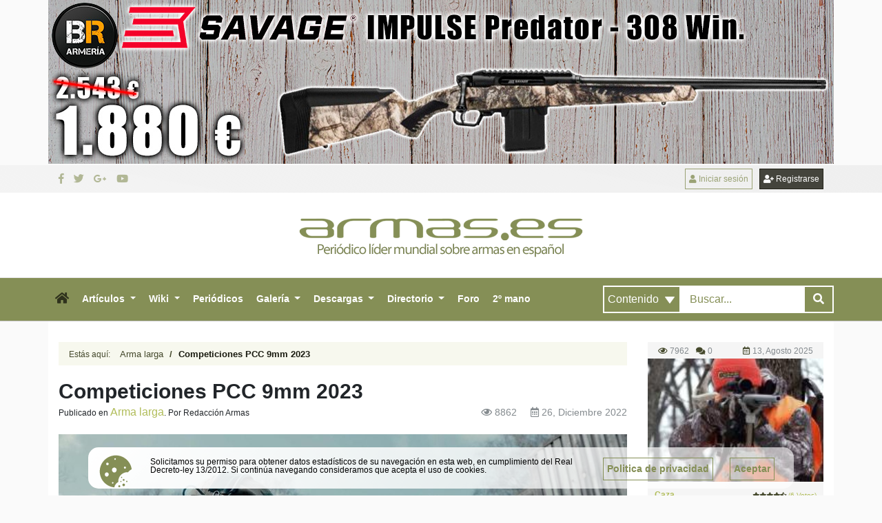

--- FILE ---
content_type: text/html; charset=UTF-8
request_url: https://www.armas.es/competiciones-pcc-9mm-2023
body_size: 14249
content:
<!DOCTYPE html>
<html lang="es">

<head>
   <meta charset="utf-8">
   <meta name="viewport" content="width=device-width, initial-scale=1, maximum-scale=10, user-scalable=yes">
   <meta name="description" content="Te presentamos la lista de competiciones de tiro con rifle PCC 9mm">
   <meta name="keywords" content="Lista competiciones tiro PCC">
   <title>Lista competiciones tiro con rifle PCC 2023 9mm</title>  

   <meta property="og:title" content="Lista competiciones tiro con rifle PCC 2023 9mm" />
   <meta property="og:type" content="article" />
   <meta property="og:url" content="https://www.armas.es//competiciones-pcc-9mm-2023" />
      <meta property="og:image" content="https://www.armas.es/files/page/img/1/rifle-asalto-schmeisser-ar15-calibre-9-parabellum-m4fl-tiro1.jpg" />
         <meta property="og:description" content="Te presentamos la lista de competiciones de tiro con rifle PCC 9mm" />

   	   <meta name="twitter:card" content="summary">
	   <meta name="twitter:site" content="@armas_es">
	   <meta name="twitter:title" content="Lista competiciones tiro con rifle PCC 2023 9mm">
	   <meta name="twitter:description" content="Te presentamos la lista de competiciones de tiro con rifle PCC 9mm">
	   <meta name="twitter:creator" content="@armas_es">
	   	   <meta name="twitter:image" content="https://www.armas.es/files/page/img/1/rifle-asalto-schmeisser-ar15-calibre-9-parabellum-m4fl-tiro1.jpg">
	      
   	<meta itemprop="name" content="Lista competiciones tiro con rifle PCC 2023 9mm">
	<meta itemprop="description" content="Te presentamos la lista de competiciones de tiro con rifle PCC 9mm">
		<meta itemprop="image" content="https://www.armas.es/files/page/img/1/rifle-asalto-schmeisser-ar15-calibre-9-parabellum-m4fl-tiro1.jpg">
	      
    <meta name="robots" content="index, follow">
    <meta name="author" content="Armas.es">

    <!-- FAVICONS -->
	<link rel="icon" type="image/png" href="/favicon.ico" />
	<link rel="shortcut icon" href="/favicon.ico">
	<link rel="apple-touch-icon" href="/apple-touch-icon.png">
	<link rel="apple-touch-icon" sizes="72x72" href="/apple-touch-icon-72x72.png">
	<link rel="apple-touch-icon" sizes="114x114" href="/apple-touch-icon-114x114.png">
	<link rel="apple-touch-icon" sizes="144x144" href="/apple-touch-icon-144x144.png">
	<!-- FAVICONS --> 
 
   <link href="/temas/theme-armas/bootstrap/css/bootstrap.min.css" rel="stylesheet">
<link href="/temas/theme-armas/css/custom.min.css?v=1.23" rel="stylesheet">
<!--     <link href="/temas/theme-armas/bootstrap/css/bootstrap.min.css" rel="stylesheet">

    <link rel="stylesheet" href="https://use.fontawesome.com/releases/v5.1.0/css/all.css" integrity="sha384-lKuwvrZot6UHsBSfcMvOkWwlCMgc0TaWr+30HWe3a4ltaBwTZhyTEggF5tJv8tbt" crossorigin="anonymous">

    <link href="/temas/theme-armas/rss/css/rrssb.css" rel="stylesheet" >
    <link href="/temas/theme-armas/css/custom.min.css?v=1.22" rel="stylesheet"> -->

   
   


   
	<!-- Global site tag (gtag.js) - Google Analytics -->
	<script async src="https://www.googletagmanager.com/gtag/js?id=UA-545766-1"></script>
		<script>
	  
	  window.dataLayer = window.dataLayer || [];
	  function gtag(){dataLayer.push(arguments);}
	  gtag('js', new Date());
	  
	  gtag('config', 'UA-545766-1');
	</script>
	
		<!-- Start Alexa Certify Javascript -->
	<script async type="text/javascript">_atrk_opts={ atrk_acct:"Pzn7j1a8Dy00if",domain:"armas.es",dynamic:true };(function(){ var as=document.createElement('script');as.type='text/javascript';as.async=true;as.src="https://d31qbv1cthcecs.cloudfront.net/atrk.js";var s=document.getElementsByTagName('script')[0];s.parentNode.insertBefore(as,s); })();</script>
	<noscript><img src="https://d5nxst8fruw4z.cloudfront.net/atrk.gif?account=Pzn7j1a8Dy00if" style="display:none" height="1" width="1" alt="" /></noscript>
	<!-- End Alexa Certify Javascript -->
	
</head>
<body>
		<div  id="menu_superior">
	<div class="container sin-padding">
		<div class="col-12 sin-padding megabaner_top">
		  <iframe id="ab32e379" name="ab32e379" src="https://www.armas.es/publicidad-admin/www/delivery/afr.php?zoneid=55&amp;cb=INSERT_RANDOM_NUMBER_HERE" frameborder="0" scrolling="no" width="100%" height="250"></iframe>
		</div>
	</div>
</div>
	  
<div class="container-fluid pre_header" id="menu_superior">
  <header>
	  <div class="container clear_both pt-5 pb-5">
		  <div class="row justify-content-md-center align-items-center">
				  <div class="col-lg-6 col-md-6 col-sm-6 col-6">
					<div class="redes_top">
						<ul class="footer_lista_social_blanco">
							<li><a href="https://www.facebook.com/armas.es" target="_blank"><i class="fab fa-facebook-f"></i></a></li>
							<li><a href="https://twitter.com/armas_es" target="_blank"><i class="fab fa-twitter"></i></a></li>
							<li><a href="https://plus.google.com/communities/109349686196258751320" target="_blank"><i class="fab fa-google-plus-g"></i></a></li>
							<li><a href="https://www.youtube.com/user/armaspuntoes" target="_blank"><i class="fab fa-youtube"></i></a></li>
						</ul>  
					</div>
				  </div>
				  
				  <div class="col-lg-6 col-md-6 col-sm-6 col-6 sin-padding-xs">
												<a class="link_registro btn btn-outline-secondary" href="/registro"><i class="fa fa-user-plus"></i> Registrarse</a>
						<a class="link_user btn btn-outline-secondary" href="/login"><i class="fas fa-user"></i> Iniciar sesión</a>
										  </div>
				  
			</div>
	  </div>
	  <div class="row header d-none d-lg-block d-xl-block">
	  	  	  	  	<div class="col-12 text-center">
	  	  	  
			<a class="blog-header-logo text-dark logo_cabecera" href="/"><img src="/temas/theme-armas/img/logo/logo.png" class="img-fluid" alt="Armas.es Periódico sobre armas en español"/></a>
		  	  	  	</div>
	  	  	  </div>
	  
	  <!--VERSION MOVIL-->
	  <div class="row justify-content-md-center header_menu d-lg-none d-xl-none">
		  <div class="container clear_both">
			  <nav class="navbar navbar-expand-lg menu_central_categoria">
			  <a class="navbar-brand" href="/"><img src="/temas/theme-armas/img/logo/logo.png" class="img-fluid" alt=""/></a>
			  <button class="navbar-toggler" type="button" data-toggle="collapse" data-target="#navbarSupportedContent" aria-controls="navbarSupportedContent" aria-expanded="false" aria-label="Toggle navigation">
				<i class="fas fa-bars"></i>
			  </button>

			  <div class="collapse navbar-collapse" id="navbarSupportedContent">
				<ul class="navbar-nav mr-auto scrollable-menu">
				  <li class="nav-item">
					<a class="nav-link" href="/" role="button">
					  Inicio
					</a>
				  </li>
				  <li class="nav-item dropdown">
					<a class="nav-link dropdown-toggle" href="/articulos" id="navbarDropdown" role="button" data-toggle="dropdown" aria-haspopup="true" aria-expanded="false">
					  Artículos
					</a>
					<div class="dropdown-menu" aria-labelledby="navbarDropdown">
					  													<a class="dropdown-item" href="/reportajes/armas-y-accesorios/arma-corta">Arma corta</a>
																		  													<a class="dropdown-item" href="/reportajes/armas-y-accesorios/arma-larga">Arma larga</a>
																		  													<a class="dropdown-item" href="/reportajes/armas-y-accesorios/arma-blanca">Arma blanca</a>
																		  													<a class="dropdown-item" href="/reportajes/armas-y-accesorios/armas-hobby">Armas hobby</a>
																		  													<a class="dropdown-item" href="/reportajes/armas-y-accesorios/armas-militares">Armas militares</a>
																		  													<a class="dropdown-item" href="/reportajes/armas-y-accesorios/municion">Munición</a>
																		  													<a class="dropdown-item" href="/articulos/accesorios-de-armas">Accesorios</a>
																		  													<a class="dropdown-item" href="/articulos/visores-para-armas">Visores Óptica</a>
																		  													<a class="dropdown-item" href="/actualidad/mundo-armas">Mundo Armas</a>
																		  													<a class="dropdown-item" href="/actualidad/tiro">Tiro</a>
																		  													<a class="dropdown-item" href="/actualidad/caza">Caza</a>
																		  													<a class="dropdown-item" href="/actualidad/policial">Policial</a>
																		  													<a class="dropdown-item" href="/actualidad/militar">Militar</a>
																		  											  					</div>
				  </li>
				  <!-- <li class="nav-item dropdown">
					<a class="nav-link dropdown-toggle" href="#" id="navbarDropdown" role="button" data-toggle="dropdown" aria-haspopup="true" aria-expanded="false">
					  Artículos
					</a>
					<div class="dropdown-menu" aria-labelledby="navbarDropdown">
					  					</div>
				  </li> -->
				  <li class="nav-item dropdown">
					<a class="nav-link dropdown-toggle" href="#" id="navbarDropdown" role="button" data-toggle="dropdown" aria-haspopup="true" aria-expanded="false">
					  WikiArmas
					</a>
					<div class="dropdown-menu" aria-labelledby="navbarDropdown">
					  													<a class="dropdown-item" href="/wikiarmas/armas-de-fuego">Listado de armas de fuego</a>
																								<a class="dropdown-item pl-5" href="/wikiarmas/listado-armas/ametralladoras">Ametralladoras</a>
																																<a class="dropdown-item pl-5" href="/wikiarmas/listado-armas/rifles">Rifles</a>
																																<a class="dropdown-item pl-5" href="/wikiarmas/listado-armas/escopetas">Escopetas</a>
																																<a class="dropdown-item pl-5" href="/wikiarmas/listado-armas/rifle-francotirador">Rifle francotirador</a>
																																<a class="dropdown-item pl-5" href="/wikiarmas/listado-armas/rifles-de-asalto">Fusiles de asalto</a>
																																															<a class="dropdown-item pl-5" href="/wikiarmas/listado-armas/pistolas">Pistolas</a>
																																<a class="dropdown-item pl-5" href="/wikiarmas/listado-armas/revolveres">Revólveres</a>
																										  													<a class="dropdown-item" href="/wikiarmas/calibres">Calibres</a>
																								<a class="dropdown-item pl-5" href="/wikiarmas/calibres/calibres-armas-cortas">Calibres de arma corta</a>
																																<a class="dropdown-item pl-5" href="/wikiarmas/calibres/calibres-armas-largas">Calibres de arma larga</a>
																										  													<a class="dropdown-item" href="/wikiarmas/enciclopedia">Enciclopedia</a>
																								<a class="dropdown-item pl-5" href="/wikiarmas/todas-las-armas">Todas las armas</a>
																																<a class="dropdown-item pl-5" href="/wikiarmas/todo-sobre-municion">Todo sobre munición</a>
																																<a class="dropdown-item pl-5" href="/wikiarmas/tiro-deportivo">El tiro deportivo</a>
																																<a class="dropdown-item pl-5" href="/wikiarmas/caza-deportiva">La caza deportiva</a>
																																<a class="dropdown-item pl-5" href="/wikiarmas/todo-sobre-visores">Todo sobre visores</a>
																																<a class="dropdown-item pl-5" href="/wikiarmas/balistica">La balística</a>
																																<a class="dropdown-item pl-5" href="/wikiarmas/calibres-recomendados">Calibres recomendados</a>
																																<a class="dropdown-item pl-5" href="/wikiarmas/enciclopedia/uso-seguro-de-las-armas">Uso seguro de las armas</a>
																																<a class="dropdown-item pl-5" href="/wikiarmas/legislacion-armamentistica">Legislación armamentística</a>
																										  					 	<a class="dropdown-item" href="/wikiarmas/diccionario">Diccionario</a>
					</div>
				  </li>
				   <li class="nav-item">
					 <a class="nav-link" href="/a-periodicos" role="button">
					  Periódicos
					</a>
				  </li>

				  <li class="nav-item dropdown">
					<a class="nav-link dropdown-toggle" href="#" id="navbarDropdown" role="button" data-toggle="dropdown" aria-haspopup="true" aria-expanded="false">
					  Galería
					</a>
					<div class="dropdown-menu" aria-labelledby="navbarDropdown">

					  <a class="dropdown-item" href="/galeria/por-categoria">Contenido por categoría</a>
					  <a class="dropdown-item" href="/galeria/por-usuario">Contenido por usuario</a>

					</div>
				  </li>
				  <li class="nav-item dropdown">
					<a class="nav-link dropdown-toggle" href="#" id="navbarDropdown" role="button" data-toggle="dropdown" aria-haspopup="true" aria-expanded="false">
					  Descargas
					</a>
					<div class="dropdown-menu" aria-labelledby="navbarDropdown">
					  					  <a class="dropdown-item" href="/descargas/despiece-de-armas">Planos de despiece de Armas</a>
					 						  							  		<a class="dropdown-item pl-5" href="/wikiarmas/descargas/category/17-pistolas">Planos despiece de pistolas</a>
					  							  						  							  		<a class="dropdown-item pl-5" href="/wikiarmas/descargas/category/18-revolveres">Planos despiece de revólveres</a>
					  							  						  							  		<a class="dropdown-item pl-5" href="/wikiarmas/descargas/category/16-escopetas">Planos despiece de escopetas</a>
					  							  						  							  		<a class="dropdown-item pl-5" href="/wikiarmas/descargas/category/19-rifles">Planos despiece de rifles</a>
					  							  						  							  		<a class="dropdown-item pl-5" href="/wikiarmas/descargas/category/carabinas">Planos despiece de carabinas</a>
					  							  						  							  		<a class="dropdown-item pl-5" href="/descargas/planos-despiece/aire-comprimido">Planos despiece de aire comprimido</a>
					  							  						  					  <a class="dropdown-item" href="/wikiarmas/descargas/category/e-books">Libros Electrónicos</a>
					 						  							  		<a class="dropdown-item pl-5" href="/ebooks/manuales-militares">Manuales militares</a>
					  							  						  							  		<a class="dropdown-item pl-5" href="/ebooks/manuales-armas">Manuales de armas</a>
					  							  						  							  		<a class="dropdown-item pl-5" href="/ebooks/guias">Guías armamentísticas</a>
					  							  						  							  		<a class="dropdown-item pl-5" href="/ebooks/balistica">Tablas de balística</a>
					  							  						  							  		<a class="dropdown-item pl-5" href="/ebooks/temario-licencia-armas">Licencias de armas</a>
					  							  						  							  		<a class="dropdown-item pl-5" href="/ebooks/otros">Otros libros electrónicos</a>
					  							  						  					  <a class="dropdown-item" href="/wikiarmas/descargas/periodicos">Periodicos</a>
					 						  					</div>
				  </li>
				  <li class="nav-item dropdown">
					<a class="nav-link dropdown-toggle" href="#" id="navbarDropdown" role="button" data-toggle="dropdown" aria-haspopup="true" aria-expanded="false">
					  Directorio
					</a>
					<div class="dropdown-menu" aria-labelledby="navbarDropdown">
					  					  <a class="dropdown-item" href="/directorio/armerias">Armerías</a>
					  					  <a class="dropdown-item" href="/directorio/campos-de-tiro">Campos de tiro</a>
					  					  <a class="dropdown-item" href="/directorio/federaciones">Federaciones</a>
					  					  <a class="dropdown-item" href="/directorio/museos">Museos</a>
					  					</div>
				  </li>
				  
				  <li class="nav-item">
					<a class="nav-link" href="/foros/">Foro</a>
				  </li>
				  
				  <li class="nav-item">
					<a class="nav-link" href="/foros/viewforum.php?f=88">2º mano</a>
				  </li>
				</ul>
			  </div>
			</nav>
		  </div>
	  </div>
	  			
	  <!--VERSION DESKTOP-->
	  <div id="nav-main-desktop" class="row justify-content-md-center header_menu d-none d-sm-none d-md-none d-lg-block">
		  <div class="container clear_both sin-padding">
			  <nav class="navbar navbar-expand-lg menu_central_categoria">
			  <button class="navbar-toggler" type="button" data-toggle="collapse" data-target="#navbarSupportedContent" aria-controls="navbarSupportedContent" aria-expanded="false" aria-label="Toggle navigation">
				<i class="fas fa-bars"></i>
			  </button>

			  <div class="collapse navbar-collapse" id="navbarSupportedContent">
				<ul class="navbar-nav mr-auto">
				  <li class="nav-item">
					<a class="nav-link casita" href="/" role="button">
					  <i class="fas fa-home font-s-18"></i>
					</a>
				  </li>
				  <li class="nav-item dropdown">
					<a class="nav-link dropdown-toggle clicable" href="/articulos" id="navbarDropdown" role="button" data-toggle="dropdown" aria-haspopup="true" aria-expanded="false">
					  Artículos
					</a>
					<div class="dropdown-menu" aria-labelledby="navbarDropdown">
																		<a class="dropdown-item" href="/reportajes/armas-y-accesorios/arma-corta">Arma corta</a>
																															<a class="dropdown-item" href="/reportajes/armas-y-accesorios/arma-larga">Arma larga</a>
																															<a class="dropdown-item" href="/reportajes/armas-y-accesorios/arma-blanca">Arma blanca</a>
																															<a class="dropdown-item" href="/reportajes/armas-y-accesorios/armas-hobby">Armas hobby</a>
																															<a class="dropdown-item" href="/reportajes/armas-y-accesorios/armas-militares">Armas militares</a>
																															<a class="dropdown-item" href="/reportajes/armas-y-accesorios/municion">Munición</a>
																															<a class="dropdown-item" href="/articulos/accesorios-de-armas">Accesorios</a>
																															<a class="dropdown-item" href="/articulos/visores-para-armas">Visores Óptica</a>
																															<a class="dropdown-item" href="/actualidad/mundo-armas">Mundo Armas</a>
																															<a class="dropdown-item" href="/actualidad/tiro">Tiro</a>
																															<a class="dropdown-item" href="/actualidad/caza">Caza</a>
																															<a class="dropdown-item" href="/actualidad/policial">Policial</a>
																															<a class="dropdown-item" href="/actualidad/militar">Militar</a>
																																		</div>
				  </li>
				 <!--  <li class="nav-item dropdown">
					<a class="nav-link dropdown-toggle clicable" href="/articulos-old" id="navbarDropdown" role="button" data-toggle="dropdown" aria-haspopup="true" aria-expanded="false">
					  Artículos
					</a>
					<div class="dropdown-menu" aria-labelledby="navbarDropdown">
					  <a class="dropdown-item" href="/articulos">Actualidad</a>
					  					</div>
				  </li> -->
				  <li class="nav-item dropdown">
					<a class="nav-link dropdown-toggle clicable" href="/wikiarmas" id="navbarDropdown" role="button" data-toggle="dropdown" aria-haspopup="true" aria-expanded="false">
					  Wiki
					</a>
					<div class="dropdown-menu" aria-labelledby="navbarDropdown">
					  													<a class="dropdown-item" href="/wikiarmas/armas-de-fuego">Listado de armas de fuego</a>
							
											  													<a class="dropdown-item" href="/wikiarmas/calibres">Calibres</a>
							
											  													<a class="dropdown-item" href="/wikiarmas/enciclopedia">Enciclopedia</a>
							
											  					 	<a class="dropdown-item" href="/wikiarmas/diccionario">Diccionario</a>
					</div>
				  </li>
				   <li class="nav-item">
					 <a class="nav-link" href="/a-periodicos" role="button">
					  Periódicos
					</a>
				  </li>

				  <li class="nav-item dropdown">
					<a class="nav-link dropdown-toggle clicable" href="/galeria" id="navbarDropdown" role="button" data-toggle="dropdown" aria-haspopup="true" aria-expanded="false">
					  Galería
					</a>
					<div class="dropdown-menu" aria-labelledby="navbarDropdown">

					  <a class="dropdown-item" href="/galeria/por-categoria">Contenido por categoría</a>
					  <a class="dropdown-item" href="/galeria/por-usuario">Contenido por usuario</a>

					</div>
				  </li>
				  <li class="nav-item dropdown">
					<a class="nav-link dropdown-toggle" href="#" id="navbarDropdown" role="button" data-toggle="dropdown" aria-haspopup="true" aria-expanded="false">
					  Descargas
					</a>
					<div class="dropdown-menu" aria-labelledby="navbarDropdown">
					  					  <a class="dropdown-item" href="/descargas/despiece-de-armas">Planos de despiece de Armas</a>
					  						  							  		<a class="dropdown-item pl-5" href="/wikiarmas/descargas/category/17-pistolas">Planos despiece de pistolas</a>
					  							  						  							  		<a class="dropdown-item pl-5" href="/wikiarmas/descargas/category/18-revolveres">Planos despiece de revólveres</a>
					  							  						  							  		<a class="dropdown-item pl-5" href="/wikiarmas/descargas/category/16-escopetas">Planos despiece de escopetas</a>
					  							  						  							  		<a class="dropdown-item pl-5" href="/wikiarmas/descargas/category/19-rifles">Planos despiece de rifles</a>
					  							  						  							  		<a class="dropdown-item pl-5" href="/wikiarmas/descargas/category/carabinas">Planos despiece de carabinas</a>
					  							  						  							  		<a class="dropdown-item pl-5" href="/descargas/planos-despiece/aire-comprimido">Planos despiece de aire comprimido</a>
					  							  						  					  <a class="dropdown-item" href="/wikiarmas/descargas/category/e-books">Libros Electrónicos</a>
					  						  							  		<a class="dropdown-item pl-5" href="/ebooks/manuales-militares">Manuales militares</a>
					  							  						  							  		<a class="dropdown-item pl-5" href="/ebooks/manuales-armas">Manuales de armas</a>
					  							  						  							  		<a class="dropdown-item pl-5" href="/ebooks/guias">Guías armamentísticas</a>
					  							  						  							  		<a class="dropdown-item pl-5" href="/ebooks/balistica">Tablas de balística</a>
					  							  						  							  		<a class="dropdown-item pl-5" href="/ebooks/temario-licencia-armas">Licencias de armas</a>
					  							  						  							  		<a class="dropdown-item pl-5" href="/ebooks/otros">Otros libros electrónicos</a>
					  							  						  					  <a class="dropdown-item" href="/wikiarmas/descargas/periodicos">Periodicos</a>
					  						  					</div>
				  </li>
				  <li class="nav-item dropdown">
					<a class="nav-link dropdown-toggle" href="#" id="navbarDropdown" role="button" data-toggle="dropdown" aria-haspopup="true" aria-expanded="false">
					  Directorio
					</a>
					<div class="dropdown-menu" aria-labelledby="navbarDropdown">
					  					  <a class="dropdown-item" href="/directorio/armerias">Armerías</a>
					  					  <a class="dropdown-item" href="/directorio/campos-de-tiro">Campos de tiro</a>
					  					  <a class="dropdown-item" href="/directorio/federaciones">Federaciones</a>
					  					  <a class="dropdown-item" href="/directorio/museos">Museos</a>
					  					</div>
				  </li>
				  
				  <li class="nav-item">
					<a class="nav-link" href="/foros/">Foro</a>
				  </li>
				  
				  <li class="nav-item">
					<a class="nav-link" href="/foros/viewforum.php?f=88">2º mano</a>
				  </li>
				</ul>
				<form class="formulario-menu-sup pt-10 pb-10" action="/resultados-buscador" method="get">
					<div class="input-group">
						 <div class="input-group-prepend">
							<select class="custom-select width-100 preformado_tres" name="tipo">
							<!--<select name="tipo" class="selectpicker" multiple title="Choose one of the following...">-->
								<option value="contenido">Contenido</option>
								<option value="foro">Foro</option>
								<option value="galeria">Galería</option>
							</select>
						  </div>
						<input class="form-control preformado" id="system-search" name="q" placeholder="Buscar..." required>
						<div class="input-group-append">
							<button type="submit" class="btn btn-outline-secondary preformado font-w-200 ml-0"><i class="fas fa-search" name="submitted"></i></button>
						</div>
					</div>
				</form>
			  </div>
			</nav>
		  </div>
	  </div>
	  <div class="row bg-dark-2">
	  	<div class="container">
				<div class="col-md-12">
					<form class="formulario-menu pt-10 pb-10" action="/resultados-buscador" method="get">
						<div class="input-group">
							 <div class="input-group-prepend">
								<select class="custom-select width-100 preformado_tres" name="tipo">
								<!--<select name="tipo" class="selectpicker" multiple title="Choose one of the following...">-->
									<option value="contenido">Contenido</option>
									<option value="foro">Foro</option>
									<option value="galeria">Galería</option>
								</select>
							  </div>
							<input class="form-control preformado" id="system-search" name="q" placeholder="Buscar..." required>
							<div class="input-group-append">
								<button type="submit" class="btn btn-outline-secondary preformado font-w-200 ml-0"><i class="fas fa-search" name="submitted"></i></button>
							</div>
						</div>
					</form>
				</div>
			</div>
		</div>	
  </header>
</div>


<section class="megabanner">
	<div class="oreja megabanner_left">
	<iframe id="a2cecd05" name="a2cecd05" src="https://www.armas.es/publicidad-admin/www/delivery/afr.php?zoneid=56&amp;cb=INSERT_RANDOM_NUMBER_HERE" frameborder="0" scrolling="no" width="600" height="1000"></iframe>
</div>

	<div class="oreja megabanner_right">
	<iframe id="a955a6ef" name="a955a6ef" src="https://www.armas.es/publicidad-admin/www/delivery/afr.php?zoneid=57&amp;cb=INSERT_RANDOM_NUMBER_HERE" frameborder="0" scrolling="no" width="600" height="1000">
	</iframe>
</div>

</section>
		
		
		<section class="contenido">
			<div class="container">
			 <div class="row">
				  <div class="col-lg-12 col-12 sin-padding">
		  
		 
				  <div class="container-fluid pt-30 bg-white">
					  <div class="row">
						<div class="col-md-9 col-lg-9 col-md-12 col-sm-12">
							<div class="row">
								<article class="col-md-12" itemscope itemtype="https://schema.org/Article">
										<div class="row">
											<div class="col-12">
	<ul class="migas">
		<li class="font-s-12 pr-10">Estás aquí:</li>
		<li><a href="/reportajes/armas-y-accesorios/arma-larga">Arma larga</a></li>
		<li class="active">Competiciones PCC 9mm  2023</li>
	</ul>
</div>
											<div class="col-12">
												<h1 id="article-h1" class="font-s-30 font-w-600 sin-margin" itemprop="name">Competiciones PCC 9mm  2023</h1>
											</div>
											<div class="col-6 font-s-12">
												Publicado en <strong class="d-inline-block color_verde font-s-16 font-w-400">
												Arma larga</strong>. 
												<span itemprop="author">Por Redacción Armas</span>
											</div>
											<div class="col-6">
												<div class="d-inline-block color-gris-claro text-right font-s-14 w-100">
													<span class="mr-3"><i class="far fa-eye"></i> 8862</span>
													<i class="far fa-calendar-alt"></i>
													<time itemprop="datePublished">
														26, Diciembre 2022				
													</time>
												</div>
											</div>
											<div class="col-12 pt-20">
												
											</div>
										</div>
										<div class="row">
																						<div class="col-12 imagen_articulo">
												<img src="/files/page/img/1/big-rifle-asalto-schmeisser-ar15-calibre-9-parabellum-m4fl-tiro1.jpg" alt="rifle-asalto-schmeisser-ar15-calibre-9-Parabellum-m4fl-tiro" class="img-fluid"/>
											</div>
																					</div>
										<div class="row barra_compartir">
	<div class="col-6">
		<div class="row">
			
			<div class="col-12">
				
				<div id="votar-wrap">
											<h4 class="font-s-16 font-w-400 float-left sin-margin pr-10 color-blanco d-inline">Puedes votar:</h4>
						<form class="formulario_estrellas d-inline float-left sin-margin" action="" method="post">
						  <p class="clasificacion sin-margin">
							<input id="radio1" type="radio" name="estrellas" value="5">
							<label class="sin-margin" for="radio1"><i class="fas fa-star"></i></label>
							<input id="radio2" type="radio" name="estrellas" value="4">
							<label class="sin-margin" for="radio2"><i class="fas fa-star"></i></label>
							<input id="radio3" type="radio" name="estrellas" value="3">
							<label class="sin-margin" for="radio3"><i class="fas fa-star"></i></label>
							<input id="radio4" type="radio" name="estrellas" value="2">
							<label class="sin-margin" for="radio4"><i class="fas fa-star"></i></label>
							<input id="radio5" type="radio" name="estrellas" value="1">
							<label class="sin-margin" for="radio5"><i class="fas fa-star"></i></label>
						  </p>
						</form>
									</div>
				
			</div>
			<div class="col-12">
				
				<ul class="lista_estrellas">
											<li class="d-inline"><i class="fas fa-star"></i></li><li class="d-inline"><i class="fas fa-star"></i></li><li class="d-inline"><i class="fas fa-star"></i></li><li class="d-inline"><i class="fas fa-star"></i></li><li class="d-inline"><i class="fas fa-star-half-alt"></i></li>		<li>
	        <span>6</span> votos,
	        <span>4.50</span> sobre 5
	    </li>
	   <!--  <li  itemprop="aggregateRating" itemscope itemtype="https://schema.org/AggregateRating">
	        <span itemprop="reviewCount">6</span> votos,
	        <span itemprop="ratingValue">4.50</span> sobre 5       
	        <meta itemprop="bestRating" content="5">
	        <meta itemprop="worstRating" content="1">
	        <div itemprop="itemReviewed" itemscope itemtype="http://schema.org/CreativeWork"></div>
	    </li> -->
		
									</ul>
				
			</div>
		</div>
	</div>
	<div class="col-6 text-right">
			<p class="comparte_texto">Compartir</p>
<ul class="rrssb-buttons">
  <li class="rrssb-email">
	<!-- Replace subject with your message using URL Endocding: http://meyerweb.com/eric/tools/dencoder/ -->
	<a href="mailto:?Subject=https%3A%2F%2Fwww.armas.es%2Fcompeticiones-pcc-9mm-2023">
	  <span class="rrssb-icon">
		<svg xmlns="http://www.w3.org/2000/svg" width="24" height="24" viewBox="0 0 24 24"><path d="M21.386 2.614H2.614A2.345 2.345 0 0 0 .279 4.961l-.01 14.078a2.353 2.353 0 0 0 2.346 2.347h18.771a2.354 2.354 0 0 0 2.347-2.347V4.961a2.356 2.356 0 0 0-2.347-2.347zm0 4.694L12 13.174 2.614 7.308V4.961L12 10.827l9.386-5.866v2.347z"/></svg>
	  </span>
	  <span class="rrssb-text">email</span>
	</a>
  </li>

  <li class="rrssb-facebook">
	<!--  Replace with your URL. For best results, make sure you page has the proper FB Open Graph tags in header:
		  https://developers.facebook.com/docs/opengraph/howtos/maximizing-distribution-media-content/ -->
	<a href="https://www.facebook.com/sharer/sharer.php?u=https://www.armas.es/competiciones-pcc-9mm-2023" class="popup">
	  <span class="rrssb-icon">
		<svg xmlns="http://www.w3.org/2000/svg" viewBox="0 0 29 29"><path d="M26.4 0H2.6C1.714 0 0 1.715 0 2.6v23.8c0 .884 1.715 2.6 2.6 2.6h12.393V17.988h-3.996v-3.98h3.997v-3.062c0-3.746 2.835-5.97 6.177-5.97 1.6 0 2.444.173 2.845.226v3.792H21.18c-1.817 0-2.156.9-2.156 2.168v2.847h5.045l-.66 3.978h-4.386V29H26.4c.884 0 2.6-1.716 2.6-2.6V2.6c0-.885-1.716-2.6-2.6-2.6z"/></svg>
	  </span>
	  <span class="rrssb-text">facebook</span>
	</a>
  </li>
   <li class="rrssb-twitter">
    <!-- Replace href with your Meta and URL information  -->
    <a href="https://twitter.com/intent/tweet?url=https://www.armas.es/competiciones-pcc-9mm-2023&text=Competiciones PCC 9mm  2023 vía @armas_es"
    class="popup">
      <span class="rrssb-icon"><svg xmlns="http://www.w3.org/2000/svg" viewBox="0 0 28 28"><path d="M24.253 8.756C24.69 17.08 18.297 24.182 9.97 24.62a15.093 15.093 0 0 1-8.86-2.32c2.702.18 5.375-.648 7.507-2.32a5.417 5.417 0 0 1-4.49-3.64c.802.13 1.62.077 2.4-.154a5.416 5.416 0 0 1-4.412-5.11 5.43 5.43 0 0 0 2.168.387A5.416 5.416 0 0 1 2.89 4.498a15.09 15.09 0 0 0 10.913 5.573 5.185 5.185 0 0 1 3.434-6.48 5.18 5.18 0 0 1 5.546 1.682 9.076 9.076 0 0 0 3.33-1.317 5.038 5.038 0 0 1-2.4 2.942 9.068 9.068 0 0 0 3.02-.85 5.05 5.05 0 0 1-2.48 2.71z"/></svg></span>
      <span class="rrssb-text">twitter</span>
    </a>
  </li>
  
  
  <li class="rrssb-whatsapp d-md-none d-lg-none d-xl-none">
	<a nofollow href="whatsapp://send?text=https://www.armas.es/competiciones-pcc-9mm-2023" data-action="share/whatsapp/share">
	  <span class="rrssb-icon">
		<svg xmlns="http://www.w3.org/2000/svg" width="90" height="90" viewBox="0 0 90 90"><path d="M90 43.84c0 24.214-19.78 43.842-44.182 43.842a44.256 44.256 0 0 1-21.357-5.455L0 90l7.975-23.522a43.38 43.38 0 0 1-6.34-22.637C1.635 19.63 21.415 0 45.818 0 70.223 0 90 19.628 90 43.84zM45.818 6.983c-20.484 0-37.146 16.535-37.146 36.86 0 8.064 2.63 15.533 7.076 21.61l-4.64 13.688 14.274-4.537A37.122 37.122 0 0 0 45.82 80.7c20.48 0 37.145-16.533 37.145-36.857S66.3 6.983 45.818 6.983zm22.31 46.956c-.272-.447-.993-.717-2.075-1.254-1.084-.537-6.41-3.138-7.4-3.495-.993-.36-1.717-.54-2.438.536-.72 1.076-2.797 3.495-3.43 4.212-.632.72-1.263.81-2.347.27-1.082-.536-4.57-1.672-8.708-5.332-3.22-2.848-5.393-6.364-6.025-7.44-.63-1.076-.066-1.657.475-2.192.488-.482 1.084-1.255 1.625-1.882.543-.628.723-1.075 1.082-1.793.363-.718.182-1.345-.09-1.884-.27-.537-2.438-5.825-3.34-7.977-.902-2.15-1.803-1.793-2.436-1.793-.63 0-1.353-.09-2.075-.09-.722 0-1.896.27-2.89 1.344-.99 1.077-3.788 3.677-3.788 8.964 0 5.288 3.88 10.397 4.422 11.113.54.716 7.49 11.92 18.5 16.223 11.01 4.3 11.01 2.866 12.996 2.686 1.984-.18 6.406-2.6 7.312-5.107.9-2.513.9-4.664.63-5.112z"/></svg>
	  </span>
	  <span class="rrssb-text">Whatsapp</span>
	</a>
  </li>
</ul>
	</div>
</div>
										<div class="row pt-20">
											<div class="col-12">
												<div class="article-content">
													        <!-- START bloque_texto-->
        <p>Este proximo a&ntilde;o 2023 va a ser muy relevante para los competidores en tiro con rifle PCC de 9 mm ya que hay m&aacute;s de 20 competiciones programadas para medir quien es el mejor. Para poder elegir el top 3 tiradores de Espa&ntilde;a en esta modalidad a continuaci&oacute;n te mostramos la lista de competiciones que se han programado hasta el momento.</p>
<p>Si quieres participar con el mejor equipamiento prueba las nuevas carabinas Schmeisser que ya tienen disponible la armer&iacute;a BlackRecon, con las que podr&aacute;s competir al m&aacute;ximo rendimiento.</p>
<p><strong><a href="https://www.blackrecon.com/carabina-schmeisser-ar15-9m4fl-9mm-14-5.html"><span style="font-size: 12pt;"><span style="color: #ff0000;"><strong>Click aqui para comprar la carabina Schmeisser AR-15 9 mm M4FL 14.50"</strong></span> en <strong>BlackRecon</strong></span></a></strong></p>
<p><strong><a href="https://www.blackrecon.com/carabina-schmeisser-ar15-9m5fl-9mm-16-75.html"><span style="font-size: 12pt;"><span style="color: #ff0000;"><strong>Click aqui para comprar la carabina Schmeisser AR-15 9 mm M5FL 16.75"</strong></span> en <strong>BlackRecon</strong></span></a></strong></p>
        <!-- END bloque_texto-->
                <!-- START bloque_texto-->
        <p><strong>ENERO:</strong><br /> 28/01/2023 SOCIAL PCC CAN BOSCH 09:00 6 STAGES<br /> <strong>FEBRERO:</strong><br /> 18/02/2023 SOCIAL PCC/MINIRIFLE TERRASSA 09:00 5 STAGES<br /> 18/02/2023 SOCIAL PCC/PISTOLA GRANOLLERS 16:00 5 STAGES<br /> &nbsp;25/02/2023 SOCIAL PCC CAN BOSCH 09:00 6 STAGES<br /> <strong>MARZO:<br /> </strong>04/03/2023 I FASE COPA PRESIDENTE PCC TERRASSA 09:00 8 STAGES<br /> <strong>ABRIL:</strong><br /> 22/04/2023 II FASE COPA PRESIDENTE PCC CAN BOSCH 09:00 8 STAGES<br /> 22/04/2023 PCC/PISTOLA GRANOLLERS 16:00 5 STAGES<br /> <strong>&nbsp;MAYO:</strong><br /> 27/05/2023 SOCIAL PCC CAN BOSCH 09:00 6 STAGES<br /> <strong>JUNIO:</strong><br /> 17/06/2023 PCC/PISTOLA GRANOLLERS 16:00 5 STAGES<br /> <strong>JULIO:</strong><br /> 02/07/2023 III FASE COPA PRESIDENTE PCC SEGOVIA<br /> 29/07/2023 SOCIAL PCC/MINIRIFLE TERRASSA 09:00 5 STAGES<br /> <strong>AGOSTO:</strong><br /> 05/08/2023 CTO DE ANDORRA PCC/PISTOLA 09:00 10 STAGES<br /> 12/08/2023 SOCIAL PCC/PISTOLA CAN BOSCH 09:00 6 STAGES<br /> 12/08/2023 SOCIAL PCC/PISTOLA GRANOLLERS 16:00 5 STAGES<br /> <strong>SEPTIEMBRE:</strong><br /> 02/09/2023 SOCIAL PCC/MINIRIFLE TERRASSA 09:00 5 STAGES<br /> 02/09/2023 IV FASE COPA PRESIDENTE PCC LAS GABIAS &nbsp;<br /> 23/09/2023 SOCIAL EXHIBICION PCC LLEIDA 09:00 8 STAGES<br /> <strong>OCTUBRE:</strong><br /> 01/10/2023 SOCIAL PCC BARCELONA 09:00 4 STAGES<br /> 12/10/2023 PCC/PISTOLA GRANOLLERS 16:00 5 STAGES<br /> <strong>NOVIEMBRE:</strong><br /> 04/11/2023 CTO DE ESPA&Ntilde;A PCC TENERIFE<br /> 04/11/2023 SOCIAL PCC/MINIRIFLE TERRASSA 09:00 5 STAGES<br /> <strong>DICIEMBRE:<br /> </strong>16/12/2023 SOCIAL PCC/PISTOLA GRANOLLERS 16:00 5 STAGES</p>
        <!-- END bloque_texto-->
                <!-- START bloque_texto-->
        <h2><strong>Carabina </strong><strong>Schmeisser AR-15 9mm M4FL 14.50"</strong></h2>
<p>Ca&ntilde;on: 14.50" (36.83 cm.)</p>
<p>Calibre: 9mm</p>
<p>Peso: 3.250 gramos</p>
<p>Cargador Glock: 10 Cartuchos</p>
<p>&nbsp;</p>
<p><a href="https://www.blackrecon.com/carabina-schmeisser-ar15-9m4fl-9mm-14-5.html"><span style="font-size: 12pt;"><span style="color: #ff0000;"><strong>Click aqui para comprar la carabina Schmeisser AR-15 9 mm M4FL 14.50"</strong></span> en <strong>BlackRecon</strong></span></a></p>
        <!-- END bloque_texto-->
                <!-- START imagen-->
            <img class="img-fluid lazyload" height="auto" data-src="/files/page/img/1/big-carabina-schmeisser-9mm-14.5.jpg" alt="Carabina Schmeisser 9mm 14.5" />
        <!-- END imagen-->
                <!-- START bloque_texto-->
        <h2><strong>Carabina Schmeisser AR-15 9mm M5FL 16.75"</strong></h2>
<p>Ca&ntilde;on: 16.75" (42.5 cm.)</p>
<p>Calibre: 9mm</p>
<p>Peso: 3.635 gramos</p>
<p>Cargador Glock: 10 Cartuchos</p>
<p>&nbsp;</p>
<p><a href="https://www.blackrecon.com/carabina-schmeisser-ar15-9m5fl-9mm-16-75.html"><span style="font-size: 12pt;"><span style="color: #ff0000;"><strong>Click aqui para comprar la carabina Schmeisser AR-15 9 mm M5FL 16.75"</strong></span> en <strong>BlackRecon</strong></span></a></p>
        <!-- END bloque_texto-->
                <!-- START imagen-->
            <img class="img-fluid lazyload" height="auto" data-src="/files/page/img/1/big-24.jpg" alt="" />
        <!-- END imagen-->
                <!-- START bloque_texto-->
        <h2 class="page-title"><strong><span class="base" data-ui-id="page-title-wrapper">Carabina Hi-Point 995TS 9mm Parabellum</span></strong></h2>
<p>Ca&ntilde;on: 16.53" (42 cm.)</p>
<p>Calibre: 9mm</p>
<p>Peso: 2.830&nbsp;gramos</p>
<p>Cargador Glock: 2/4 disparos</p>
<p>&nbsp;</p>
<p><a href="https://www.blackrecon.com/carabina-hi-point-995ts-9mm-p.html"><span style="font-size: 12pt;"><span style="color: #ff0000;"><strong>Click aqui para comprar la carabina Hi-Point 995TS 9 mm 16.53"</strong></span>&nbsp;en <strong>BlackRecon</strong></span></a></p>
        <!-- END bloque_texto-->
                <!-- START imagen-->
            <img class="img-fluid lazyload" height="auto" data-src="/files/page/img/1/big-carabina-hi-point-995ts-9mm-p.jpg" alt="Carabina Hi-Point 995TS 9mm P" />
        <!-- END imagen-->
                <!-- START bloque_texto-->
        <h3><strong>Tambien te puede interesar...</strong></h3>
<p><a href="https://www.blackrecon.com/armas-de-fuego/rifles/semiautomatico"><span style="font-size: 12pt;"><span style="color: #ff0000;"><strong>Click aqu&iacute; para ver todo el catalogo de rifles semiautomaticos</strong></span> en <strong>BlackRecon</strong></span></a></p>
<p><a href="https://www.blackrecon.com/armas-de-fuego/carabinas"><span style="font-size: 12pt;"><strong><span style="color: #ff0000;">Click aqu&iacute; para ver todo el catalogo de carabinas 22lr</span>&nbsp;en BlackRecon</strong></span></a></p>
<p>&nbsp;</p>
        <!-- END bloque_texto-->
        
												</div>
											</div>
										</div>

									</div>
							</article>
							<div class="row pt-30">
								 <!--PUBLICIDAD-->
      <div class="col-md-12 ">
        <div class="caja_publicidad overflow width-100">
          <iframe id="a955a6ef44" name="a955a6ef44" src="https://www.armas.es/publicidad-admin/www/delivery/afr.php?zoneid=59&amp;cb=INSERT_RANDOM_NUMBER_HERE" frameborder="0" scrolling="no" width="825" height="100%"></iframe>
        </div>
      </div>
  <!--PUBLICIDAD-->	
							</div>
							

						</div>
						<aside class="col-md-3 col-xs-12">
													  										
<div class="caja_noticia ">
	  <div class="col-12 text-left">
			<div class="d-inline-block color-gris-claro  text-right  w-100 font-s-12">
			  <span class="float-left"><i class="far fa-eye"></i> 7962</span>
			  <span class="float-left pl-10"><i class="fa fa-comments"></i>
			  0</span>
			  <i class="far fa-calendar-alt"></i>
			  <time datetime="2025-08-13T13:06:44+02:00" itemprop="datePublished">
				13, Agosto 2025    
			  </time>
			</div>
	</div>
	<div class="minimo_imagen_alto">
					<a href="/mejor-apoyo-de-rifle-para-caza">
				<img src="/files/page/img/1/small-apoyos-para-monterias.jpg.jpg" width="100%" class="img-fluid" alt="apoyos para monterias.jpg" />
			</a>
		
	</div>
	<div class="row p-all-10 min_alto_caja_noticia">
	  <div class="col-6">
		<strong class="align-top  color_verde font-s-12">Caza</strong>
	  </div>
	  <div class="col-6">
		<ul class="lista_estrellas  text-right font-s-9 pt-5">
		   <li class="d-inline"><i class="fas fa-star"></i></li><li class="d-inline"><i class="fas fa-star"></i></li><li class="d-inline"><i class="fas fa-star"></i></li><li class="d-inline"><i class="fas fa-star"></i></li><li class="d-inline"><i class="fas fa-star-half-alt"></i></li>        <li class="font-s-10">(6 Votos)</li>
        
		</ul>
	  </div>
	  <a class="col-12  " href="/mejor-apoyo-de-rifle-para-caza">
		<h2 class="font-s-16 font-w-600 cortar_multipleline ">¿Cuál es el mejor apoyo para un rifle de caza?</h2>
	  </a>
	</div>
 </div>

																					<div class="widget_lateral">
	<div class="min-h-titular-slidebar">
		<h2 class="font-s-20 color_corporativo font-w-400 line-h-1">Últimos <span class="font-w-800">periódicos</span></h2>
		<hr class="lineaTituloProductos"/>
	</div>
	<div id="corouselPeriodicos1" class="carousel slide" data-ride="carousel">
	  <div class="carousel-inner">
		 		  <a class="carousel-item active" href="/periodico-armases-edicion-impresa-numero-90-abril-mayo-2020">
			<img class="d-block w-100 lazyload" data-src="/files/page/img/1/medium-portada-periodico-armas-9000.jpg" alt="Periódico Armas.es edición impresa número 90 abril - mayo 2020">
		  </a>
		  		  <a class="carousel-item " href="/periodico-armases-edicion-impresa-numero-89-febrero-marzo-2020">
			<img class="d-block w-100 lazyload" data-src="/files/page/img/1/medium-portada-periodico-armas-8900.jpg" alt="Periódico Armas.es edición impresa número 89 Febrero-Marzo 2020">
		  </a>
		  		  <a class="carousel-item " href="/periodico-armases-edicion-impresa-numero-88-diciembre-enero-20202">
			<img class="d-block w-100 lazyload" data-src="/files/page/img/1/medium-portada-periodico-nº-8800.jpg" alt="Periódico Armas.es edición impresa número 88 Diciembre-Enero 2020">
		  </a>
		  		  <a class="carousel-item " href="/periodico-armases-edicion-impresa-numero-87-octubre-noviembre-2019">
			<img class="d-block w-100 lazyload" data-src="/files/page/img/1/medium-portada-periodico-armas-es-8700.jpg" alt="Periódico Armas.es edición impresa número 87 Octubre-Noviembre 2019">
		  </a>
		  		  <a class="carousel-item " href="/a-periodicos/armases-edicion-86-agosto-septiembre-2019">
			<img class="d-block w-100 lazyload" data-src="/files/page/img/1/medium-periodico-8600.jpg" alt="Periódico Armas.es edición impresa número 86 Agosto-Septiembre 2019">
		  </a>
		  		  <a class="carousel-item " href="/a-periodicos/periodico-armases-edicion-impresa-numero-85-junio-julio-2019">
			<img class="d-block w-100 lazyload" data-src="/files/page/img/1/medium-periodico-85-junio-julio-201905.jpg" alt="Periódico Armas.es edición impresa número 85 Junio-Julio 2019">
		  </a>
		  	  </div>
	  <a class="carousel-control-prev" href="#corouselPeriodicos1" role="button" data-slide="prev">
	  <span class="carousel-control-prev-icon" aria-hidden="true"></span>
	  <span class="sr-only">Anterior</span>
	  </a>
	  <a class="carousel-control-next" href="#corouselPeriodicos1" role="button" data-slide="next">
	  <span class="carousel-control-next-icon" aria-hidden="true"></span>
	  <span class="sr-only">Siguiente</span>
	  </a>
	</div>
</div>
<div class="col-md-12 mt-4 sin-padding align-self-end">
  <div class="caja_wiki banner">
       <iframe id="a955a6ef2" name="a955a6ef2" src="https://www.armas.es/publicidad-admin/www/delivery/afr.php?zoneid=63&amp;cb=INSERT_RANDOM_NUMBER_HERE" frameborder="0" scrolling="no" width="100%" height="100%">
       </iframe>
  </div>

</div>
<!-- <div class="col-md-12 mt-4 sin-padding align-self-end">
	  <div class="caja_wiki banner">
  		<iframe allowtransparency="true" scrolling="no" frameborder="0" border="0" width="255" height="150" marginwidth="0" marginheight="0" background-color="transparent" src="https://ad13.adfarm1.adition.com/banner?sid=4502862&kid=3459338&wpt=H">
		</iframe>
	</div>
</div> -->
							<div class="col-md-12 mt-4 sin-padding">
  <div class="caja_wiki banner">
       <iframe id="a955a6ef91231" name="a955a6ef91231" src="https://www.armas.es/publicidad-admin/www/delivery/afr.php?zoneid=61&amp;cb=12312312312" frameborder="0" scrolling="no" width="100%" height="337">
       </iframe> 
  </div>
</div>
							<div class="col-md-12 mt-4 sin-padding align-self-end">
							  <div class="caja_wiki banner">
							       <iframe id="a955a6ef2" name="a955a6ef2" src="https://www.armas.es/publicidad-admin/www/delivery/afr.php?zoneid=66&amp;cb=INSERT_RANDOM_NUMBER_HERE" frameborder="0" scrolling="no" width="255" height="190">
			 					   </iframe>
							  </div>
							</div>
							
							<div class="widget_lateral">
								<div class="min-h-titular-slidebar">
									<h2 class="font-s-20 color_corporativo font-w-400 line-h-1">Más <span class="font-w-800">vistos</span></h2>
									<hr class="lineaTituloProductos"/>
								</div>
								<ol class="list-unstyled mb-0 clear_both">
								  								  	<li class="line-h-1 linea_mas_vistos pb-10 mb-10">
								  			<a href="/arma-larga/el-mundo-de-la-escopeta-ii-cartuchos-y-calibres-mas-comunes" class="font-s-14 font-w-600">El mundo de la escopeta (II): Cartuchos y calibres más comunes</a>
									</li>
								  								  	<li class="line-h-1 linea_mas_vistos pb-10 mb-10">
								  			<a href="/arma-larga/escopetas-de-combate-iapropiadas-para-la-autodefensa" class="font-s-14 font-w-600">Escopetas de combate, ¿apropiadas para la autodefensa?</a>
									</li>
								  								  	<li class="line-h-1 linea_mas_vistos pb-10 mb-10">
								  			<a href="/repaso-al-cheytac-408-el-rifle-sniper-mas-veloz-del-mercado" class="font-s-14 font-w-600">Repaso al CheyTac .408: el rifle sniper más veloz del mercado</a>
									</li>
								  								  	<li class="line-h-1 linea_mas_vistos pb-10 mb-10">
								  			<a href="/arma-larga/barrett-m95-el-deleite-de-las-tropas-espanolas-el-sueno-del-tirador-civil" class="font-s-14 font-w-600">Barrett M95: el deleite de las tropas españolas, el sueño del tirador civil</a>
									</li>
								  								  	<li class="line-h-1 linea_mas_vistos pb-10 mb-10">
								  			<a href="/arma-larga/rifle-mauser-k98-el-padre-de-los-fusiles-de-cerrojo" class="font-s-14 font-w-600">Rifle Mauser K98: el padre de los fusiles de cerrojo</a>
									</li>
								  								  	<li class="line-h-1 linea_mas_vistos pb-10 mb-10">
								  			<a href="/arma-larga/carabina-cz-452-la-incombustible-reina-del-calibre-22" class="font-s-14 font-w-600">Carabina CZ 452: La incombustible reina del calibre .22</a>
									</li>
								  								  	<li class="line-h-1 linea_mas_vistos pb-10 mb-10">
								  			<a href="/arma-larga/el-canon-de-la-escopeta-ese-gran-desconocido-v" class="font-s-14 font-w-600">El cañón de la escopeta, ese gran desconocido (V)</a>
									</li>
								  								  	<li class="line-h-1 linea_mas_vistos pb-10 mb-10">
								  			<a href="/arma-larga/rifle-hk-mr-223-la-nueva-version-civil-del-fusil-de-asalto-hk-416" class="font-s-14 font-w-600">Rifle HK MR 223: la nueva versión civil del fusil de asalto HK 416</a>
									</li>
								  								  	<li class="line-h-1 linea_mas_vistos pb-10 mb-10">
								  			<a href="/arma-larga/escopeta-de-corredera-un-tipo-de-arma-en-auge-para-la-caza-mayor" class="font-s-14 font-w-600">Escopeta de corredera: un tipo de arma en auge para la caza mayor</a>
									</li>
								  								  	<li class="line-h-1 linea_mas_vistos pb-10 mb-10">
								  			<a href="/arma-larga/carabina-norinco-jw25-un-k98-qmade-in-chinaq-para-el-calibre-22lr" class="font-s-14 font-w-600">Carabina Norinco JW25: un K98 "made in China" para el calibre .22lr</a>
									</li>
								  								</ol>
							</div>
							
						</aside>  
					  </div>
				  </div>				
				  <div class="container-fluid container-fluid pt-20 pb-20 color-blanco bg-dark-1">
					  <div class="row  justify-content-md-center">
						<div class="col-md-8">
							<h4 class="font-s-20 color_corporativo font-w-400 line-h-1"><span class="font-s-30 font-w-800">Comentarios</span></h4>
							<hr class="lineaTituloProductos">
						</div>
						<div class="col-md-8">
							
<div class="col-12">
	<p>Necesitas estar registrado para publicar comentarios. 
	<a rel="nofollow" href="/login" class="color_corporativo">Inicia sesión</a> o <a rel="nofollo" href="/registro" class="color_corporativo">regístrate aquí</a></p>
</div>



							
<div id="comentarios" class="container sin-padding pt-50">
  </div>

						</div>
					  </div>
				  </div>
				  <div class="container-fluid color-blanco bg-dark-1">
					  <div class="row">
						<div class="col-md-12 pt-20 pb-20">
							<div class="row">
								<div class="col-md-12">
									<h2 class="font-s-20 color_corporativo font-w-400 line-h-1">Últimos post <span class="font-s-30 font-w-800">Arma larga</span></h2>
									<hr class="lineaTituloProductos"/>
								</div>
																<div class="col-md-4 float-left">
									
<div class="caja_noticia ultimos_post">
	  <div class="col-12 text-left">
			<div class="d-inline-block color-gris-claro  text-right  w-100 font-s-12">
			  <span class="float-left"><i class="far fa-eye"></i> 9010</span>
			  <span class="float-left pl-10"><i class="fa fa-comments"></i>
			  1</span>
			  <i class="far fa-calendar-alt"></i>
			  <time datetime="2025-12-22T16:00:00+02:00" itemprop="datePublished">
				22, Diciembre 2025    
			  </time>
			</div>
	</div>
	<div class="minimo_imagen_alto">
					<a href="/rifle-ruger-mini-14-tactical-300-blackout">
				<img src="/files/page/img/1/small-ruger-mini-14-300-blackout.jpg" width="100%" class="img-fluid" alt="ruger-mini-14-300-blackout" />
			</a>
		
	</div>
	<div class="row p-all-10 min_alto_caja_noticia">
	  <div class="col-6">
		<strong class="align-top ultimos_post color_verde font-s-12">Arma larga</strong>
	  </div>
	  <div class="col-6">
		<ul class="lista_estrellas  text-right font-s-9 pt-5">
		   <li class="d-inline"><i class="fas fa-star"></i></li><li class="d-inline"><i class="fas fa-star"></i></li><li class="d-inline"><i class="fas fa-star"></i></li><li class="d-inline"><i class="fas fa-star"></i></li><li class="d-inline"><i class="fas fa-star-half-alt"></i></li>        <li class="font-s-10">(10 Votos)</li>
        
		</ul>
	  </div>
	  <a class="col-12  ultimos_post" href="/rifle-ruger-mini-14-tactical-300-blackout">
		<h2 class="font-s-16 font-w-600 cortar_multipleline ultimos_post">Rifle Ruger Mini-14 Tactical 300 blackout, el pequeño que despierta la envidia con solo mirarlo.</h2>
	  </a>
	</div>
 </div>

								</div>
																<div class="col-md-4 float-left">
									
<div class="caja_noticia ultimos_post">
	  <div class="col-12 text-left">
			<div class="d-inline-block color-gris-claro  text-right  w-100 font-s-12">
			  <span class="float-left"><i class="far fa-eye"></i> 6300</span>
			  <span class="float-left pl-10"><i class="fa fa-comments"></i>
			  1</span>
			  <i class="far fa-calendar-alt"></i>
			  <time datetime="2025-12-01T14:00:00+02:00" itemprop="datePublished">
				01, Diciembre 2025    
			  </time>
			</div>
	</div>
	<div class="minimo_imagen_alto">
					<a href="/rifles-de-cerrojo-rectilineo">
				<img src="/files/page/img/1/small-rifles-de-cerrojo-rectilineo0.jpg" width="100%" class="img-fluid" alt="Rifles de cerrojo rectilineo" />
			</a>
		
	</div>
	<div class="row p-all-10 min_alto_caja_noticia">
	  <div class="col-6">
		<strong class="align-top ultimos_post color_verde font-s-12">Arma larga</strong>
	  </div>
	  <div class="col-6">
		<ul class="lista_estrellas  text-right font-s-9 pt-5">
		   <li class="d-inline"><i class="fas fa-star"></i></li><li class="d-inline"><i class="fas fa-star"></i></li><li class="d-inline"><i class="fas fa-star"></i></li><li class="d-inline"><i class="fas fa-star"></i></li><li class="d-inline"><i class="fas fa-star-half-alt"></i></li>        <li class="font-s-10">(4 Votos)</li>
        
		</ul>
	  </div>
	  <a class="col-12  ultimos_post" href="/rifles-de-cerrojo-rectilineo">
		<h2 class="font-s-16 font-w-600 cortar_multipleline ultimos_post">¿Son seguros los rifles rectilíneos? Mitos y realidades sobre esta moderna acción de cerrojo</h2>
	  </a>
	</div>
 </div>

								</div>
																<div class="col-md-4 float-left">
									
<div class="caja_noticia ultimos_post">
	  <div class="col-12 text-left">
			<div class="d-inline-block color-gris-claro  text-right  w-100 font-s-12">
			  <span class="float-left"><i class="far fa-eye"></i> 11848</span>
			  <span class="float-left pl-10"><i class="fa fa-comments"></i>
			  0</span>
			  <i class="far fa-calendar-alt"></i>
			  <time datetime="2025-11-20T15:47:48+02:00" itemprop="datePublished">
				20, Noviembre 2025    
			  </time>
			</div>
	</div>
	<div class="minimo_imagen_alto">
					<a href="/carabina-semiautomatica-smith-and-wesson-fpc">
				<img src="/files/page/img/1/small-carabina-fpc.jpg" width="100%" class="img-fluid" alt="carabina fpc" />
			</a>
		
	</div>
	<div class="row p-all-10 min_alto_caja_noticia">
	  <div class="col-6">
		<strong class="align-top ultimos_post color_verde font-s-12">Arma larga</strong>
	  </div>
	  <div class="col-6">
		<ul class="lista_estrellas  text-right font-s-9 pt-5">
		   <li class="d-inline"><i class="fas fa-star"></i></li><li class="d-inline"><i class="fas fa-star"></i></li><li class="d-inline"><i class="fas fa-star"></i></li><li class="d-inline"><i class="fas fa-star"></i></li><li class="d-inline"><i class="fas fa-star-half-alt"></i></li>        <li class="font-s-10">(6 Votos)</li>
        
		</ul>
	  </div>
	  <a class="col-12  ultimos_post" href="/carabina-semiautomatica-smith-and-wesson-fpc">
		<h2 class="font-s-16 font-w-600 cortar_multipleline ultimos_post">Compacta y versátil: la Smith & Wesson M&P FPC 9 mm regresa a la Armería BlackRecon</h2>
	  </a>
	</div>
 </div>

								</div>
															</div>
						</div>
					  </div>
				  </div>

		
		
      <div id="cookie">

        <div class="cookieMessage text-left">

          <svg version="1.1" id="cookie_svg" xmlns="http://www.w3.org/2000/svg" xmlns:xlink="http://www.w3.org/1999/xlink" x="0px" y="0px" viewBox="0 0 200 200" enable-background="new 0 0 200 200" xml:space="preserve">

            

          <circle fill="#858F56" cx="120.506" cy="186.271" r="5.943"></circle>



          <circle fill="#858F56" cx="164.086" cy="158.538" r="3.962"></circle>



          <circle fill="#858F56" cx="145.763" cy="149.624" r="5.447"></circle>



          <circle fill="#858F56" cx="129.916" cy="158.538" r="3.467"></circle>



          <path fill="#858F56" d="M100.202,7C48.783,7,7.1,48.683,7.1,100.102c0,48.513,37.11,88.341,84.488,92.69



            c2.557-13.651,11.248-25.139,23.125-31.462c-0.088-1.251-0.149-2.509-0.149-3.782c0-29.265,23.724-52.989,52.989-52.989



            c1.4,0,2.782,0.071,4.155,0.177c5.037-7.506,12.271-13.411,20.78-16.801C186.523,42.27,147.494,7,100.202,7z M93.353,24.426



            l2.914-1.103l2.914,1.04l1.551,2.675l-0.539,3.511L97.818,33h-3.101l-2.376-2.456l-0.539-3.285L93.353,24.426z M46.826,50.675



            l4.82-1.824l4.82,1.719l2.565,4.425l-0.891,5.38L54.211,64h-5.13l-3.93-3.634l-0.891-5.22L46.826,50.675z M58.129,123.866



            L51.959,130h-8.054l-6.169-6.147l-1.399-8.417l4.027-7.217l7.568-2.876l7.568,2.694l4.027,6.99L58.129,123.866z M86.327,168.881



            L83.952,171h-3.101l-2.376-2.125l-0.539-3.12l1.551-2.719l2.914-1.077l2.914,1.052l1.551,2.578L86.327,168.881z M103.771,99.003



            L96.353,106h-9.682l-7.417-7.01l-1.681-9.929l4.841-8.582l9.099-3.41l9.099,3.263l4.841,8.35L103.771,99.003z M158.355,81.053



            L155.216,84h-4.098l-3.139-2.954l-0.712-4.195l2.049-3.629l3.851-1.441l3.851,1.382l2.049,3.475L158.355,81.053z"></path>



          <circle fill="#858F56" cx="133.877" cy="134.768" r="3.467"></circle>



          <circle fill="#858F56" cx="146.01" cy="178.595" r="7.676"></circle>



          </svg>
		  <div class="cookies-center">
          <p>Solicitamos su permiso para obtener datos estad&iacute;sticos de su navegaci&oacute;n en esta web, en cumplimiento del Real Decreto-ley 13/2012. Si contin&uacute;a navegando consideramos que acepta el uso de cookies.</p>		  </div>
          <div class="cookies-right">
         	<a href="/nota-legal" class="btn btn_cookie ml-20">
            <b>Politica de privacidad</b>
            </a>
          	<a class="btn btn_cookie ml-20" id="i_cookie_click" onclick="setCookie('i_cookies',1,3600); $(this).closest('#cookie').hide();">
            Aceptar
          	</a>
          </div>
          

        </div>

      </div>

      
		
				</div>
	 		 	</div>
	 	</div>
	</section>
	<footer>
		<div class="prefooter gran_footer">
			<div class="container">
				<div class="row">
					<div class="col-lg-6">
						<p class="font-s-14 sin-margin">
							¿Eres un@ fanátic@ de las armas? ¿Quisieras recibir las últimas novedades de Armas.es en tu email? Aquí te puedes suscribir a nuestro newsletter.
						</p>
					</div>
					<div class="col-lg-6">
						<form action="/suscribirse" method="post">
							<div class="input-group width-50 float-left">
								<input class="form-control preformado" type="email" name="email" placeholder="Tu email" required="required">
								<input type="email" name="email-kk" style="display: none">
							</div>
							<div class="input-group width-50 float-left">
								<span class="input-group-btn width-100">
									<button type="submit" name="submitted" class="btn btn-outline-secondary preformado width-100">Subscríbete</button>
								</span>
							</div>
							<div class="input-group">
								<label>
									<input class="d-inline" type="checkbox" name="condiciones" value="1" required="required" />
									<p class="d-inline font-s-12">Acepto recibir emails de contenido creado por Armas.es</p>
								</label>
							</div>
							<div class="input-group">
								<label>
									 <input type="checkbox" value="terminos" name="termino" required="required">
									<p class="d-inline font-s-12"> Acepto los <a href="/terminos-y-condiciones" style="color: #ddd; text-decoration: underline;">terminos y condiciones</a> <em style="color:red">*</em></p>
								</label>
							</div>
						</form>
					</div>
				</div>
			</div>
		</div>
    	<div class="footer gran_footer_dos">
			<div class="container">
				<div class="row">
					<div class="col-lg-3">
						<h3 class="footer_titulo"><span>Usuarios</span></h3>
						<hr class="lineaTituloProductos"/>
						<ul class="footer_lista">
							<li class="item-208">
								<a href="/login">Login</a>
							</li>
							<li class="item-207">
								<a href="/registro">Registro</a>
							</li>
							<li class="item-213">
								<a href="/intranet">Social</a>
							</li>
							<li class="item-214">
								<a href="/recuperar-contrasena">Restablecer contraseña</a>
							</li>
						</ul>
					</div>
					<div class="col-lg-3">
						<h3 class="footer_titulo"><span>ARMAS.ES</span></h3>
						<hr class="lineaTituloProductos"/>
						<ul class="footer_lista">
							<li class="item-211"><a href="/quienes-somos">Quiénes somos</a></li>
							<li class="item-216"><a href="/contacto">Contacto</a></li>
							<li class="item-319"><a href="/publicidad">Publicidad</a></li>
							<li class="item-323"><a href="/colabora-con-nosotros">Colabora con nosotros</a></li>
							<li class="item-363"><a href="/encuestas">Encuestas</a></li>
						</ul>
					</div>
					<div class="col-lg-3">
						<h3 class="footer_titulo"><span>Información</span></h3>
						<hr class="lineaTituloProductos"/>
						<ul class="footer_lista">
							<li class="item-320"><a href="/nota-legal">Aviso Legal</a></li>
							<li class="item-321"><a href="/terminos-y-condiciones">Términos y Condiciones de Uso</a></li>
							<li class="item-322"><a href="/rgpd">RGPD</a></li>
							<li class="item-556"><a href="/politica-cookies">Política de Cookies</a></li>
						</ul>
					</div>
					<div class="col-lg-3">
						<h3 class="footer_titulo"><span>Redes sociales</span></h3>
						<hr class="lineaTituloProductos"/>
						<ul class="footer_lista_social clear_both">
							<li><a href="https://www.facebook.com/armas.es" target="_blank"><i class="fab fa-facebook-f"></i></a></li>
							<li><a href="https://twitter.com/armas_es" target="_blank"><i class="fab fa-twitter"></i></a></li>
							<li><a href="https://plus.google.com/communities/109349686196258751320" target="_blank"><i class="fab fa-google-plus-g"></i></a></li>
							<li><a href="https://www.youtube.com/user/armaspuntoes" target="_blank"><i class="fab fa-youtube"></i></a></li>
						</ul>
					</div>
				</div>
			</div>
		</div>
		<div class="lastfooter">
			<div class="container">
				<div class="row">
					<div class="col-lg-12">
						<p class="text-center font-s-12 color_corporativo sin-margin">Copyright © 2026 Editorial Combat-Network S.L.Todos los derechos Reservados.</p>
					</div>
				</div>
			</div>
		</div>
    </footer>

		<!-- =================================    FIN JQUery   ======================================= -->
	<!-- End Page Wrapper --> 
    <!-- Bootstrap core JavaScript
    ================================================== -->


    

    <link rel="stylesheet" href="https://use.fontawesome.com/releases/v5.1.0/css/all.css" integrity="sha384-lKuwvrZot6UHsBSfcMvOkWwlCMgc0TaWr+30HWe3a4ltaBwTZhyTEggF5tJv8tbt" crossorigin="anonymous">

    <link href="/temas/theme-armas/rss/css/rrssb.css" rel="stylesheet">
    



    <script src="/temas/theme-armas/js/jquery.min.js"></script>
     <script src="/temas/theme-armas/rss/js/rrssb.min.js" async ></script> 
	<!-- <script src="https://cdnjs.cloudflare.com/ajax/libs/popper.js/1.14.0/umd/popper.min.js" integrity="sha384-cs/chFZiN24E4KMATLdqdvsezGxaGsi4hLGOzlXwp5UZB1LY//20VyM2taTB4QvJ" crossorigin="anonymous"></script> -->
	<script src="https://stackpath.bootstrapcdn.com/bootstrap/4.1.0/js/bootstrap.min.js" integrity="sha384-uefMccjFJAIv6A+rW+L4AHf99KvxDjWSu1z9VI8SKNVmz4sk7buKt/6v9KI65qnm" crossorigin="anonymous"></script>
	<!--<script href="/temas/theme-armas/bootstrap/js/bootstrap-select.min.js"></script>-->
		<script src="/temas/theme-armas/js/lazysizes.min.js" async></script>
	<script type="text/javascript">
				$(document).ready(function(){
			var altura = $('.header_menu:visible').offset().top;

			$(window).on('scroll', function(){
				if ( $(window).scrollTop() > altura ){
					$('.header_menu').addClass('menu-fixed');
				} else {
					$('.header_menu').removeClass('menu-fixed');
				}
			});
			if( $('.nav-link.dropdown-toggle.clicable').length ){
				$('.nav-link.dropdown-toggle.clicable').click(function(){
					// debugger;
					var href = this.href;
					document.location.href = href;
				});
			}
		});

		/* ====               COOKIES               ==== */
		function setCookie(cname, cvalue, days){
			var d = new Date();
			d.setTime(d.getTime()+(days * 24 * 60 * 60 * 1000));
			var expires = "expires="+d.toGMTString();
			document.cookie = cname + "=" + cvalue + "; " + expires;
		}
		/*FIN COOKIES*/
	</script>

   
	<script type="text/javascript" src="/temas/theme-armas/js/comentarios.js"></script>
	<script type="text/javascript" src="/temas/theme-armas/js/main.js?v=1.2"></script> 
	<script type="text/javascript">
		$(function(){
			$('[name="estrellas"]').change(function(){
				if( $('[name="estrellas"]:checked').length ){
					var id = 34654;
					var p = $('[name="estrellas"]:checked').val();
					$.post('/ajax/noticias/votar', { 'id': id, 'p': p}, function(data){
					   if(data.result == 1){
					   		// debugger;
							$('#votar-wrap').html('<div class="gracias_voto">Gracias por tu voto</div>');
							$('.lista_estrellas').html(data.new_rating);
					   } else {
							alert(data);
					   }
					}, 'JSON').fail(function(data){
					   alert('Lo sentimos, se produjo un error en el sistema.');
					   console.log(data);
				   });
				}
			});
		});		
	</script>


</body>
</html>


--- FILE ---
content_type: text/html; charset=UTF-8
request_url: https://www.armas.es/publicidad-admin/www/delivery/afr.php?zoneid=55&cb=INSERT_RANDOM_NUMBER_HERE
body_size: 403
content:
<!DOCTYPE html PUBLIC '-//W3C//DTD XHTML 1.0 Transitional//EN' 'http://www.w3.org/TR/xhtml1/DTD/xhtml1-transitional.dtd'>
<html xmlns='http://www.w3.org/1999/xhtml' xml:lang='en' lang='en'>
<head>
<title>rifle-de-cerrojo-savage-impulse-predator-308-win</title>
<style type='text/css'>
body {margin:0; height:100%; background-color:transparent; width:100%; text-align:center;} img{width:100% !important;height:100% !important;object-fit:cover;} 
</style>
</head>
<body>
<a href='https://www.armas.es/publicidad-admin/www/delivery/cl.php?bannerid=1556&amp;zoneid=55&amp;sig=0691ef92b0ac84e36d0dd15ffb99b774f3c3e698c2232bb86e5fbf36deebee1e&amp;oadest=https%3A%2F%2Fwww.blackrecon.com%2Frifle-savage-impulse-predator-308-win.html' target='rifle-de-cerrojo'><img src='https://www.armas.es/publicidad-admin/www/images/4ef06087988c1e55c1261d173cb52318.jpg' width='1140' height='238' alt='rifle-de-cerrojo-savage-impulse-predator-308-win' title='rifle-de-cerrojo-savage-impulse-predator-308-win' border='0' /></a><div id='beacon_16bfaf4fbe' style='position: absolute; left: 0px; top: 0px; visibility: hidden;'><img src='https://www.armas.es/publicidad-admin/www/delivery/lg.php?bannerid=1556&amp;campaignid=14&amp;zoneid=55&amp;loc=https%3A%2F%2Fwww.armas.es%2Fcompeticiones-pcc-9mm-2023&amp;cb=16bfaf4fbe' width='0' height='0' alt='' style='width: 0px; height: 0px;' /></div>
</body>
</html>


--- FILE ---
content_type: text/html; charset=UTF-8
request_url: https://www.armas.es/publicidad-admin/www/delivery/afr.php?zoneid=57&cb=INSERT_RANDOM_NUMBER_HERE
body_size: 135
content:
<!DOCTYPE html PUBLIC '-//W3C//DTD XHTML 1.0 Transitional//EN' 'http://www.w3.org/TR/xhtml1/DTD/xhtml1-transitional.dtd'>
<html xmlns='http://www.w3.org/1999/xhtml' xml:lang='en' lang='en'>
<head>
<title>Advertisement</title>
<style type='text/css'>
body {margin:0; height:100%; background-color:transparent; width:100%; text-align:center;} img{width:100% !important;height:100% !important;object-fit:cover;} 
</style>
</head>
<body>
<div id='beacon_ec68254ffe' style='position: absolute; left: 0px; top: 0px; visibility: hidden;'><img src='https://www.armas.es/publicidad-admin/www/delivery/lg.php?bannerid=0&amp;campaignid=0&amp;zoneid=57&amp;loc=https%3A%2F%2Fwww.armas.es%2Fcompeticiones-pcc-9mm-2023&amp;cb=ec68254ffe' width='0' height='0' alt='' style='width: 0px; height: 0px;' /></div>
</body>
</html>


--- FILE ---
content_type: text/html; charset=UTF-8
request_url: https://www.armas.es/publicidad-admin/www/delivery/afr.php?zoneid=59&cb=INSERT_RANDOM_NUMBER_HERE
body_size: 343
content:
<!DOCTYPE html PUBLIC '-//W3C//DTD XHTML 1.0 Transitional//EN' 'http://www.w3.org/TR/xhtml1/DTD/xhtml1-transitional.dtd'>
<html xmlns='http://www.w3.org/1999/xhtml' xml:lang='en' lang='en'>
<head>
<title>carabina-gas-piston-norica-omnia-zrs-4.5-mm</title>
<style type='text/css'>
body {margin:0; height:100%; background-color:transparent; width:100%; text-align:center;} img{width:100% !important;height:100% !important;object-fit:cover;} 
</style>
</head>
<body>
<a href='https://www.armas.es/publicidad-admin/www/delivery/cl.php?bannerid=1557&amp;zoneid=59&amp;sig=8454262027cd2df241e60be10a5d057d76f7597362e74256b4f632889a809617&amp;oadest=https%3A%2F%2Fwww.blackrecon.com%2Fcarabina-norica-omnia-zrs-4-5-mm.html' target='carabina-gas-pis'><img src='https://www.armas.es/publicidad-admin/www/images/1a84643f5722058a048fa20af7ffdd4d.jpg' width='825' height='257' alt='carabina-gas-piston-norica-omnia-zrs-4.5-mm' title='carabina-gas-piston-norica-omnia-zrs-4.5-mm' border='0' /></a><div id='beacon_7d63d1ac88' style='position: absolute; left: 0px; top: 0px; visibility: hidden;'><img src='https://www.armas.es/publicidad-admin/www/delivery/lg.php?bannerid=1557&amp;campaignid=69&amp;zoneid=59&amp;loc=https%3A%2F%2Fwww.armas.es%2Fcompeticiones-pcc-9mm-2023&amp;cb=7d63d1ac88' width='0' height='0' alt='' style='width: 0px; height: 0px;' /></div>
</body>
</html>


--- FILE ---
content_type: text/html; charset=UTF-8
request_url: https://www.armas.es/publicidad-admin/www/delivery/afr.php?zoneid=63&cb=INSERT_RANDOM_NUMBER_HERE
body_size: 343
content:
<!DOCTYPE html PUBLIC '-//W3C//DTD XHTML 1.0 Transitional//EN' 'http://www.w3.org/TR/xhtml1/DTD/xhtml1-transitional.dtd'>
<html xmlns='http://www.w3.org/1999/xhtml' xml:lang='en' lang='en'>
<head>
<title>banco-de-tiro-caldwell-rock-deluxe-combo</title>
<style type='text/css'>
body {margin:0; height:100%; background-color:transparent; width:100%; text-align:center;} img{width:100% !important;height:100% !important;object-fit:cover;} 
</style>
</head>
<body>
<a href='https://www.armas.es/publicidad-admin/www/delivery/cl.php?bannerid=1560&amp;zoneid=63&amp;sig=e31a1649826ce03e4e14269305b1223e33d0769cf0be49e42d0b3e4079071347&amp;oadest=https%3A%2F%2Fwww.blackrecon.com%2Ftripode-rock-deluxe-combo.html' target='banco-de-tiro-ca'><img src='https://www.armas.es/publicidad-admin/www/images/dcc0586c46fdd973448a4113334d4684.jpg' width='255' height='150' alt='banco-de-tiro-caldwell-rock-deluxe-combo' title='banco-de-tiro-caldwell-rock-deluxe-combo' border='0' /></a><div id='beacon_306f397bb0' style='position: absolute; left: 0px; top: 0px; visibility: hidden;'><img src='https://www.armas.es/publicidad-admin/www/delivery/lg.php?bannerid=1560&amp;campaignid=85&amp;zoneid=63&amp;loc=https%3A%2F%2Fwww.armas.es%2Fcompeticiones-pcc-9mm-2023&amp;cb=306f397bb0' width='0' height='0' alt='' style='width: 0px; height: 0px;' /></div>
</body>
</html>


--- FILE ---
content_type: text/html; charset=UTF-8
request_url: https://www.armas.es/publicidad-admin/www/delivery/afr.php?zoneid=66&cb=INSERT_RANDOM_NUMBER_HERE
body_size: 358
content:
<!DOCTYPE html PUBLIC '-//W3C//DTD XHTML 1.0 Transitional//EN' 'http://www.w3.org/TR/xhtml1/DTD/xhtml1-transitional.dtd'>
<html xmlns='http://www.w3.org/1999/xhtml' xml:lang='en' lang='en'>
<head>
<title>punto-rojo-Aimpoint-Acro-C2-3-5-MOA-Interfaz-Acro</title>
<style type='text/css'>
body {margin:0; height:100%; background-color:transparent; width:100%; text-align:center;} img{width:100% !important;height:100% !important;object-fit:cover;} 
</style>
</head>
<body>
<a href='https://www.armas.es/publicidad-admin/www/delivery/cl.php?bannerid=1559&amp;zoneid=66&amp;sig=4aef1a3e32897a45490744f598abd42b38bdea55dc1aeea2df5b18f101625efd&amp;oadest=https%3A%2F%2Fwww.blackrecon.com%2Faimpoint-acro-c2-3-5-moa-interfaz-acro.html' target='punto-rojo-Aimpo'><img src='https://www.armas.es/publicidad-admin/www/images/1f4319362db1790d868ade1ba07bea7d.jpg' width='255' height='190' alt='punto-rojo-Aimpoint-Acro-C2-3-5-MOA-Interfaz-Acro' title='punto-rojo-Aimpoint-Acro-C2-3-5-MOA-Interfaz-Acro' border='0' /></a><div id='beacon_ce9648fff5' style='position: absolute; left: 0px; top: 0px; visibility: hidden;'><img src='https://www.armas.es/publicidad-admin/www/delivery/lg.php?bannerid=1559&amp;campaignid=84&amp;zoneid=66&amp;loc=https%3A%2F%2Fwww.armas.es%2Fcompeticiones-pcc-9mm-2023&amp;cb=ce9648fff5' width='0' height='0' alt='' style='width: 0px; height: 0px;' /></div>
</body>
</html>


--- FILE ---
content_type: text/javascript
request_url: https://www.armas.es/temas/theme-armas/js/main.js?v=1.2
body_size: 716
content:
$(".js-wpl-form-validate").length&&$(".js-wpl-form-validate").submit(function(a){var b=this.name;$(this).find(".js-wpl-validate").each(function(){var c=!1;switch(this.dataset.checkType){case "no_empty":c=!form_filled(this);break;case "pattern":c=!form_pattern_test(this,this.dataset.pattern);break;case "compare":c=!form_compare(b,this,this.dataset.dstName);break;case "class":c=!form_class_check(this,this.dataset["class"])}c?(form_msg(this,this.dataset.errorMsg,"error"),a.preventDefault()):(form_msg(this,
"","success"),form_msg_clean(this))})});function form_filled(a){return""!=a.value}function form_pattern_test(a,b){b=new RegExp(b,"g");return b.test(a.value)}function form_compare(a,b,c){return document.forms[a][c].value==b.value}function form_class_check(a,b){return a.classList.contains(b)}
function form_update_input_ui(a,b){"error"!=b||form_class_check(a,"wrong")?"success"==b&&(a.className=a.className.replace(/wrong/g,""),a.className+=" success"):(a.className=a.className.replace(/success/g,""),a.className+=" wrong")}
function form_msg(a,b,c){var e=""!==a.id?a.id:a.name;"error"==c?(b='<div id="msg-'+e+'" class="alert alert-warning">'+b+"</div>",form_update_input_ui(a,"error")):(""!=b&&(b='<div id="msg-'+e+'" class="alert alert-success">'+b+"</div>"),form_update_input_ui(a,"success"));a.classList.contains("sin-margin")||(a.className+=" sin-margin ");(c=document.getElementById("msg-"+e))?c.outerHTML=b:a.insertAdjacentHTML("afterend",b)}
function form_msg_clean(a){if(a=document.getElementById("msg-"+(""!==a.id?a.id:a.name)))a.outerHTML=""}
$(function(){var a=document.getElementsByClassName("js-children-height");if(a.length)for(var b=a.length-1;0<=b;b--)for(var c=a[b],e=c.dataset.filter.split(" "),g=e.length-1;0<=g;g--){var h=0,f=c.getElementsByClassName(e[g]);if(f.length){for(var d=f.length-1;0<=d;d--)_child=f[d],h<_child.scrollHeight&&(h=_child.scrollHeight);for(d=f.length-1;0<=d;d--)_child=f[d],_child.style.minHeight=h+"px"}}a=$(".article-content h2, #content-descargas h2");if(a.length){var k=$("#nav-main-desktop").height();a.each(function(l){void 0==
$(this).attr("id")&&$(this).attr("id","seccion-"+(l+1));$('[href="#seccion-'+(l+1)+'"]').length&&($(this).css("padding-top",k+"px"),$(this).css("margin-top",-k+"px"))})}});